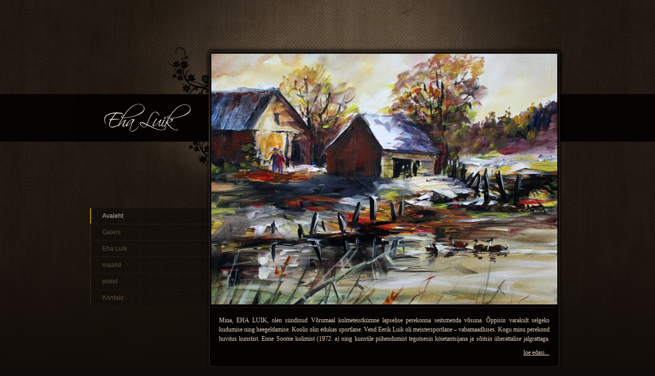

--- FILE ---
content_type: text/html; charset=UTF-8
request_url: https://kunstigalerii.com/?m=esileht&op=1
body_size: 2097
content:
<!DOCTYPE html PUBLIC "-//W3C//DTD XHTML 1.0 Transitional//EN" "http://www.w3.org/TR/xhtml1/DTD/xhtml1-transitional.dtd">
<html xmlns="http://www.w3.org/1999/xhtml" xml:lang="et" lang="et">
<head>	<title>Avaleht - Eha Luik</title>
	<meta name="description" content="" />
	<meta name="keywords" content="" />
	<link rel="stylesheet" href="css/content.css" type="text/css" media="screen" />
	<link rel="stylesheet" href="css/style.css" type="text/css" media="screen" />
	<meta http-equiv="Content-type" content="text/html; charset=UTF-8" />
	<script type="text/javascript" src="script/jquery.js"></script>
	<script type="text/javascript" src="script/slimbox2.js"></script>
	<script type="text/javascript" src="script/jquery.cycle.lite.min.js"></script>	<link rel="stylesheet" href="css/slimbox2.css" type="text/css" media="screen" />
			<script type="text/javascript" src="script/embed.js"></script>
		<script type="text/javascript" src="script/general.js"></script>
	<META name="SKYPE_TOOLBAR" CONTENT="SKYPE_TOOLBAR_PARSER_COMPATIBLE">
</head>
<body>
<script>
  (function(i,s,o,g,r,a,m){i['GoogleAnalyticsObject']=r;i[r]=i[r]||function(){
  (i[r].q=i[r].q||[]).push(arguments)},i[r].l=1*new Date();a=s.createElement(o),
  m=s.getElementsByTagName(o)[0];a.async=1;a.src=g;m.parentNode.insertBefore(a,m)
  })(window,document,'script','//www.google-analytics.com/analytics.js','ga');

  ga('create', 'UA-3944837-21', 'auto');
  ga('send', 'pageview');

</script>
	<div id="container">
		<div id="content">
			
		<div class="slideshow">
<img src="pildid/1" width="676" height="490" alt="" /><img src="pildid/2" width="676" height="490" alt="" /><img src="pildid/3" width="676" height="490" alt="" /><img src="pildid/4" width="676" height="490" alt="" />		</div>
		<div class="fronttext">
			<div class="fronttextinner">
<p>Mina, EHA LUIK, olen s&uuml;ndinud  V&otilde;rumaal  kolmeteistk&uuml;mne lapselise perekonna seitsmenda v&otilde;suna. &Otilde;ppisin varakult selgeks kudumise ning heegeldamise. Koolis olin edukas sportlane. Vend  Eerik Luik oli  meistersportlane &ndash; vabamaadluses. Kogu minu  perekond huvitus kunstist. Enne Soome kolimist (1972. a) ning kunstile p&uuml;hendumist tegutsesin k&ouml;ietantsijana ja s&otilde;itsin &uuml;herattalise jalgrattaga. Esinesin  ka Eesti  Televisioonis.</p>
<p>Olen elanud Soomes, Rootsis ja Kanadas.  Kanadas  oli mul v&otilde;imalus  esineda Floridast  Tsirkus grupi "Garden Tsirkus Grupp" artistina k&ouml;iel.</p>
<p>Olen &otilde;ppinud  j&auml;rgmisi kunstitehnikaid: Antiik &amp; mixmedia, keraamika, vitraaž. Mul on v&auml;ga suur kirg igasuguse  kunsti j&auml;rele. Ma n&auml;en  kunsti igal pool, minu  silmis  on  veetilgad  kui briljandid  mis  peegelduvad, puulehed on kui samet, lumi kui vahukoor, keeristormides n&auml;en vanameest, kes m&otilde;istab kohut meie &uuml;le maapeal.</p>
<p>Soovin, et &ouml;&ouml;p&auml;ev oleks 48 tundi  pikk, et j&otilde;uaks  rohkem  teha, maalin  &ouml;&ouml;sel  ja  p&auml;eval. Minu  t&ouml;id on  kollektsion&auml;&auml;ride kogudes Soomes, Rootsis, Prantsusmaal, Kanadas  ja  USA-s. Mind on kanada riigi poolt autasustatud "THE 2001  ONTARIO VOLUNTEER  SERVICE AWARDS" aukirja ja rinnam&auml;rgiga Eesti Kunstnike Koondis Toronto t&ouml;&ouml;s. Meeldib v&auml;ga  kududa, heegeldada ja ka nahast t&ouml;id teha.  Praegu on minu 4 maali n&auml;itusel Kastellaanimajas koos teiste EKKT kunstnikega. Andsin v&auml;ikese intervjuu 1. aprillil teie televisiooni.</p>
<p>Olen  &otilde;ppinud  kosmeetikat ja  h&uuml;pnoteraapiat. H&uuml;pnoterapeut  aitab inimesel teha  elu kergemaks, lahendada probleeme. Kuulusin International Medical and Dental  Hypnotherapy Association.</p>
<p>L&otilde;puks j&otilde;udsin ikka tagasi Eestisse. Ma olin v&otilde;&otilde;rsil  38 aastat.</p>
<p>Lugupidamisega</p>
<p>Eha Luik</p>
<p>Telefon: 372 53 333 493</p>			</div>
		</div>
		<div id="loeedasi"><a href="?p=2">loe edasi...</a></div>		</div>
		<div id="menu">
			<a class="over" href="?m=esileht&op=1">Avaleht</a><a href="?m=galerii&viewalbum=2&op=3">Galerii</a><a href="?p=2">Eha Luik</a><a href="?m=galerii&viewalbum=3&op=5">maalid</a><a href="?m=galerii&viewalbum=7&op=8">pildid</a><a href="?m=ankeedid&viewform=1&op=4">Kontakt</a>		</div>
	</div>

	<script type="text/javascript">$(document).ready(function() { $('.slideshow').cycle({fx:'fade'});  }); </script></body>
</html>

--- FILE ---
content_type: text/css
request_url: https://kunstigalerii.com/css/content.css
body_size: 243
content:
body, td, pre, p, a:link, a:visited {
	color: #e5d1bd;
	font-family: Verdana;
	font-size: 12px;
	line-height: 18px;
}
p {
	margin: 0 0 12px 0;

}
a:link, a:visited {
	text-decoration: underline;
}
a:hover {
	text-decoration: underline;
	color: white;
}
h1 {
	font-size: 19px;
	font-family: Arial;
	font-weight: normal;
}
.mceContentBody { background-image: none; background-color: #0F0B08; }

--- FILE ---
content_type: text/css
request_url: https://kunstigalerii.com/css/style.css
body_size: 862
content:
body, html {
	margin: 0;
	padding: 0;
}
body {
	text-align: center;
	background: #0F0B08 url(../images/top_bg.jpg) repeat-x scroll center top;
}
#container {
	margin: 0 auto 0 auto;
	width: 958px;
	height: 808px;
	background: transparent url(../images/content.jpg) no-repeat scroll left top;
	text-align: left;
	padding-left: 30px;
}
#menu {
	margin: 0;
	padding: 0;
	padding-top: 405px;	
	padding-left: 0px;
	list-style: none outside none;
	width: 220px;
	text-align: left;
}
#menu a:link, #menu a:visited {
	display: block;
	font-size: 12px;
	font-family: Verdana, Geneva, sans-serif;
	background: transparent url(../images/menuitem.gif) no-repeat scroll left top;
	border-left: 2px solid #29201a;
	color: #5e4d3b;
	weight: bold;
	height: 10px;
	margin: 2px 0 0 0;
	padding: 0px 0 0 22px;
	line-height: 30px;
	height: 30px;
	text-decoration: none;

}
#menu {
	width: 232px;
}
#menu a:hover, #menu a.over:link, #menu a.over:visited {
	border-left: 2px solid #b08e04;
	color: #beb4b4;
}
#menu a:hover {
	text-decoration: underline;
}
#content {
	position: absolute;
	margin-top: 105px;
	margin-left: 237px;
	width: 676px;
	height: 608px;
	overflow: auto;
}
.slideshow img {
	display: none;
}
.fronttext {
	position: absolute;
	margin-top: 496px;
	margin-left: 0px;
	border-top: 1px solid #1d1813;
}
.fronttextinner {
	font-size: 11px;
	margin: 15px;
	height: 56px;
	overflow: hidden;
	text-align: justify;
}
#loeedasi {
	margin-top: 575px;
	position: absolute;
	width: 660px;
	text-align: right;
}
.fronttextinner p {
	margin-top: 0;
	padding-top: 0;
}
#sisu {
	margin: 30px;
}
.caption {
	background-color: #20160e;
	padding: 4px;
	width: 192px;
}
#gallerytable td {
	vertical-align: top;
	text-align: center;
}
.atlasformtable {
	width: 400px;
}
.atlasformtable td {
	padding-bottom: 6px;
}
.atlasformvalue {
	text-align: right;
}
.atlasformtable textarea, .atlasformtable .inp {
	border: 2px solid #3a2d24;
	background: transparent;
	color: #e5d1bd;
	width: 250px;
	padding: 2px;
}
.atlasformtable textarea {
	height: 60px;
	overflow: auto;
}
.asterisk {
	display: inline;
	color: #904008;
}
.message {
	background-color: #d49a72;
	padding: 30px;
	color: #5e4d3b;
	text-align: center;
	font-size: 16px;
	font-weight: normal;
	font-family: Arial;
}
.btn {
	background: #3a2d24;
	border: 2px solid #5e4d3b;
	color: #e5d1bd;
}
.btn:hover {
	background: #5e4d3b;
}